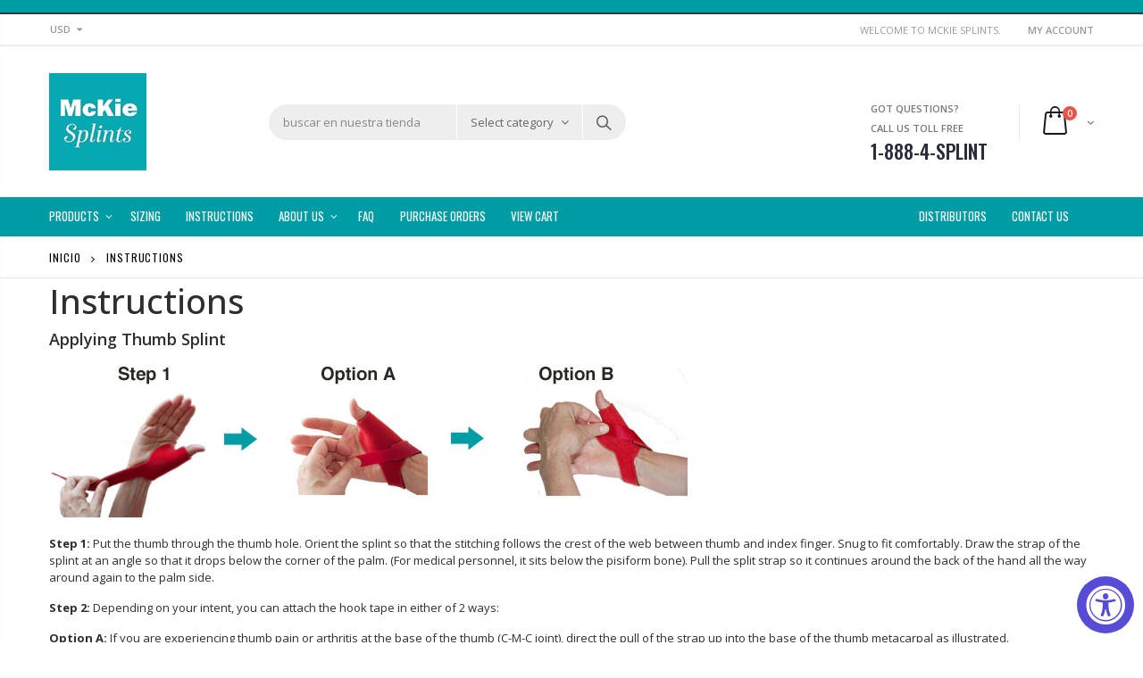

--- FILE ---
content_type: text/javascript
request_url: https://mckiesplints.com/cdn/shop/t/13/assets/bold-cart-hook-fix.js?v=88013203313368979171584580729
body_size: -369
content:
function fixHooks(){if(BOLD&&BOLD.common){var forms=document.querySelectorAll(".boldForm");forms.forEach(function(form,index){if(index!=0){var formTotalHooks=form.querySelectorAll(".bold_cart_item_total");formTotalHooks.forEach(function(hook){hook.classList.value="Bold-theme-hook-DO-NOT-DELETE bold_cart_item_total_"+(index+1)});var formPriceHooks=form.querySelectorAll(".bold_cart_item_price");formPriceHooks.forEach(function(hook){hook.classList.value="Bold-theme-hook-DO-NOT-DELETE bold_cart_item_price_"+(index+1)})}}),BOLD.common.eventEmitter.emit("BOLD_COMMON_cart_loaded")}}
//# sourceMappingURL=/cdn/shop/t/13/assets/bold-cart-hook-fix.js.map?v=88013203313368979171584580729
